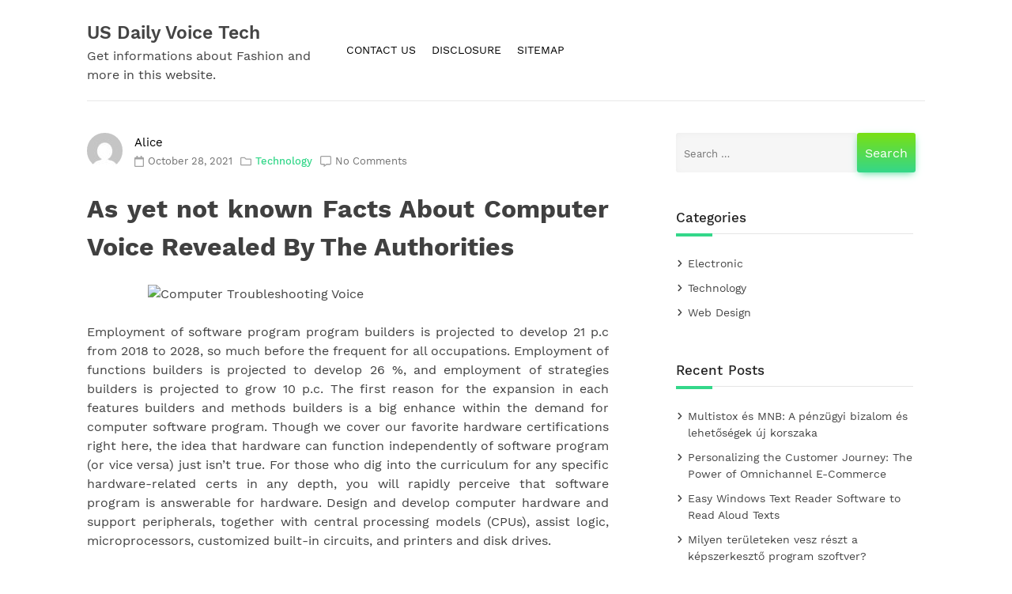

--- FILE ---
content_type: text/html; charset=UTF-8
request_url: https://usdailyvoice.com/as-yet-not-known-facts-about-computer-voice-revealed-by-the-authorities
body_size: 11645
content:
        <!doctype html>
        <html lang="en-US">
        <head>
            <meta charset="UTF-8">
            <meta name="viewport" content="width=device-width, initial-scale=1">
            <link rel="profile" href="https://gmpg.org/xfn/11">

            <title>As yet not known Facts About Computer Voice Revealed By The Authorities &#8211; US Daily Voice Tech</title>
<meta name='robots' content='max-image-preview:large' />
<link rel="alternate" type="application/rss+xml" title="US Daily Voice Tech &raquo; Feed" href="https://usdailyvoice.com/feed" />
<link rel="alternate" type="application/rss+xml" title="US Daily Voice Tech &raquo; Comments Feed" href="https://usdailyvoice.com/comments/feed" />
<link rel="alternate" type="application/rss+xml" title="US Daily Voice Tech &raquo; As yet not known Facts About Computer Voice Revealed By The Authorities Comments Feed" href="https://usdailyvoice.com/as-yet-not-known-facts-about-computer-voice-revealed-by-the-authorities/feed" />
<link rel="alternate" title="oEmbed (JSON)" type="application/json+oembed" href="https://usdailyvoice.com/wp-json/oembed/1.0/embed?url=https%3A%2F%2Fusdailyvoice.com%2Fas-yet-not-known-facts-about-computer-voice-revealed-by-the-authorities" />
<link rel="alternate" title="oEmbed (XML)" type="text/xml+oembed" href="https://usdailyvoice.com/wp-json/oembed/1.0/embed?url=https%3A%2F%2Fusdailyvoice.com%2Fas-yet-not-known-facts-about-computer-voice-revealed-by-the-authorities&#038;format=xml" />
<style id='wp-img-auto-sizes-contain-inline-css'>
img:is([sizes=auto i],[sizes^="auto," i]){contain-intrinsic-size:3000px 1500px}
/*# sourceURL=wp-img-auto-sizes-contain-inline-css */
</style>
<style id='wp-emoji-styles-inline-css'>

	img.wp-smiley, img.emoji {
		display: inline !important;
		border: none !important;
		box-shadow: none !important;
		height: 1em !important;
		width: 1em !important;
		margin: 0 0.07em !important;
		vertical-align: -0.1em !important;
		background: none !important;
		padding: 0 !important;
	}
/*# sourceURL=wp-emoji-styles-inline-css */
</style>
<style id='wp-block-library-inline-css'>
:root{--wp-block-synced-color:#7a00df;--wp-block-synced-color--rgb:122,0,223;--wp-bound-block-color:var(--wp-block-synced-color);--wp-editor-canvas-background:#ddd;--wp-admin-theme-color:#007cba;--wp-admin-theme-color--rgb:0,124,186;--wp-admin-theme-color-darker-10:#006ba1;--wp-admin-theme-color-darker-10--rgb:0,107,160.5;--wp-admin-theme-color-darker-20:#005a87;--wp-admin-theme-color-darker-20--rgb:0,90,135;--wp-admin-border-width-focus:2px}@media (min-resolution:192dpi){:root{--wp-admin-border-width-focus:1.5px}}.wp-element-button{cursor:pointer}:root .has-very-light-gray-background-color{background-color:#eee}:root .has-very-dark-gray-background-color{background-color:#313131}:root .has-very-light-gray-color{color:#eee}:root .has-very-dark-gray-color{color:#313131}:root .has-vivid-green-cyan-to-vivid-cyan-blue-gradient-background{background:linear-gradient(135deg,#00d084,#0693e3)}:root .has-purple-crush-gradient-background{background:linear-gradient(135deg,#34e2e4,#4721fb 50%,#ab1dfe)}:root .has-hazy-dawn-gradient-background{background:linear-gradient(135deg,#faaca8,#dad0ec)}:root .has-subdued-olive-gradient-background{background:linear-gradient(135deg,#fafae1,#67a671)}:root .has-atomic-cream-gradient-background{background:linear-gradient(135deg,#fdd79a,#004a59)}:root .has-nightshade-gradient-background{background:linear-gradient(135deg,#330968,#31cdcf)}:root .has-midnight-gradient-background{background:linear-gradient(135deg,#020381,#2874fc)}:root{--wp--preset--font-size--normal:16px;--wp--preset--font-size--huge:42px}.has-regular-font-size{font-size:1em}.has-larger-font-size{font-size:2.625em}.has-normal-font-size{font-size:var(--wp--preset--font-size--normal)}.has-huge-font-size{font-size:var(--wp--preset--font-size--huge)}.has-text-align-center{text-align:center}.has-text-align-left{text-align:left}.has-text-align-right{text-align:right}.has-fit-text{white-space:nowrap!important}#end-resizable-editor-section{display:none}.aligncenter{clear:both}.items-justified-left{justify-content:flex-start}.items-justified-center{justify-content:center}.items-justified-right{justify-content:flex-end}.items-justified-space-between{justify-content:space-between}.screen-reader-text{border:0;clip-path:inset(50%);height:1px;margin:-1px;overflow:hidden;padding:0;position:absolute;width:1px;word-wrap:normal!important}.screen-reader-text:focus{background-color:#ddd;clip-path:none;color:#444;display:block;font-size:1em;height:auto;left:5px;line-height:normal;padding:15px 23px 14px;text-decoration:none;top:5px;width:auto;z-index:100000}html :where(.has-border-color){border-style:solid}html :where([style*=border-top-color]){border-top-style:solid}html :where([style*=border-right-color]){border-right-style:solid}html :where([style*=border-bottom-color]){border-bottom-style:solid}html :where([style*=border-left-color]){border-left-style:solid}html :where([style*=border-width]){border-style:solid}html :where([style*=border-top-width]){border-top-style:solid}html :where([style*=border-right-width]){border-right-style:solid}html :where([style*=border-bottom-width]){border-bottom-style:solid}html :where([style*=border-left-width]){border-left-style:solid}html :where(img[class*=wp-image-]){height:auto;max-width:100%}:where(figure){margin:0 0 1em}html :where(.is-position-sticky){--wp-admin--admin-bar--position-offset:var(--wp-admin--admin-bar--height,0px)}@media screen and (max-width:600px){html :where(.is-position-sticky){--wp-admin--admin-bar--position-offset:0px}}

/*# sourceURL=wp-block-library-inline-css */
</style><style id='global-styles-inline-css'>
:root{--wp--preset--aspect-ratio--square: 1;--wp--preset--aspect-ratio--4-3: 4/3;--wp--preset--aspect-ratio--3-4: 3/4;--wp--preset--aspect-ratio--3-2: 3/2;--wp--preset--aspect-ratio--2-3: 2/3;--wp--preset--aspect-ratio--16-9: 16/9;--wp--preset--aspect-ratio--9-16: 9/16;--wp--preset--color--black: #000000;--wp--preset--color--cyan-bluish-gray: #abb8c3;--wp--preset--color--white: #ffffff;--wp--preset--color--pale-pink: #f78da7;--wp--preset--color--vivid-red: #cf2e2e;--wp--preset--color--luminous-vivid-orange: #ff6900;--wp--preset--color--luminous-vivid-amber: #fcb900;--wp--preset--color--light-green-cyan: #7bdcb5;--wp--preset--color--vivid-green-cyan: #00d084;--wp--preset--color--pale-cyan-blue: #8ed1fc;--wp--preset--color--vivid-cyan-blue: #0693e3;--wp--preset--color--vivid-purple: #9b51e0;--wp--preset--gradient--vivid-cyan-blue-to-vivid-purple: linear-gradient(135deg,rgb(6,147,227) 0%,rgb(155,81,224) 100%);--wp--preset--gradient--light-green-cyan-to-vivid-green-cyan: linear-gradient(135deg,rgb(122,220,180) 0%,rgb(0,208,130) 100%);--wp--preset--gradient--luminous-vivid-amber-to-luminous-vivid-orange: linear-gradient(135deg,rgb(252,185,0) 0%,rgb(255,105,0) 100%);--wp--preset--gradient--luminous-vivid-orange-to-vivid-red: linear-gradient(135deg,rgb(255,105,0) 0%,rgb(207,46,46) 100%);--wp--preset--gradient--very-light-gray-to-cyan-bluish-gray: linear-gradient(135deg,rgb(238,238,238) 0%,rgb(169,184,195) 100%);--wp--preset--gradient--cool-to-warm-spectrum: linear-gradient(135deg,rgb(74,234,220) 0%,rgb(151,120,209) 20%,rgb(207,42,186) 40%,rgb(238,44,130) 60%,rgb(251,105,98) 80%,rgb(254,248,76) 100%);--wp--preset--gradient--blush-light-purple: linear-gradient(135deg,rgb(255,206,236) 0%,rgb(152,150,240) 100%);--wp--preset--gradient--blush-bordeaux: linear-gradient(135deg,rgb(254,205,165) 0%,rgb(254,45,45) 50%,rgb(107,0,62) 100%);--wp--preset--gradient--luminous-dusk: linear-gradient(135deg,rgb(255,203,112) 0%,rgb(199,81,192) 50%,rgb(65,88,208) 100%);--wp--preset--gradient--pale-ocean: linear-gradient(135deg,rgb(255,245,203) 0%,rgb(182,227,212) 50%,rgb(51,167,181) 100%);--wp--preset--gradient--electric-grass: linear-gradient(135deg,rgb(202,248,128) 0%,rgb(113,206,126) 100%);--wp--preset--gradient--midnight: linear-gradient(135deg,rgb(2,3,129) 0%,rgb(40,116,252) 100%);--wp--preset--font-size--small: 13px;--wp--preset--font-size--medium: 20px;--wp--preset--font-size--large: 36px;--wp--preset--font-size--x-large: 42px;--wp--preset--spacing--20: 0.44rem;--wp--preset--spacing--30: 0.67rem;--wp--preset--spacing--40: 1rem;--wp--preset--spacing--50: 1.5rem;--wp--preset--spacing--60: 2.25rem;--wp--preset--spacing--70: 3.38rem;--wp--preset--spacing--80: 5.06rem;--wp--preset--shadow--natural: 6px 6px 9px rgba(0, 0, 0, 0.2);--wp--preset--shadow--deep: 12px 12px 50px rgba(0, 0, 0, 0.4);--wp--preset--shadow--sharp: 6px 6px 0px rgba(0, 0, 0, 0.2);--wp--preset--shadow--outlined: 6px 6px 0px -3px rgb(255, 255, 255), 6px 6px rgb(0, 0, 0);--wp--preset--shadow--crisp: 6px 6px 0px rgb(0, 0, 0);}:where(.is-layout-flex){gap: 0.5em;}:where(.is-layout-grid){gap: 0.5em;}body .is-layout-flex{display: flex;}.is-layout-flex{flex-wrap: wrap;align-items: center;}.is-layout-flex > :is(*, div){margin: 0;}body .is-layout-grid{display: grid;}.is-layout-grid > :is(*, div){margin: 0;}:where(.wp-block-columns.is-layout-flex){gap: 2em;}:where(.wp-block-columns.is-layout-grid){gap: 2em;}:where(.wp-block-post-template.is-layout-flex){gap: 1.25em;}:where(.wp-block-post-template.is-layout-grid){gap: 1.25em;}.has-black-color{color: var(--wp--preset--color--black) !important;}.has-cyan-bluish-gray-color{color: var(--wp--preset--color--cyan-bluish-gray) !important;}.has-white-color{color: var(--wp--preset--color--white) !important;}.has-pale-pink-color{color: var(--wp--preset--color--pale-pink) !important;}.has-vivid-red-color{color: var(--wp--preset--color--vivid-red) !important;}.has-luminous-vivid-orange-color{color: var(--wp--preset--color--luminous-vivid-orange) !important;}.has-luminous-vivid-amber-color{color: var(--wp--preset--color--luminous-vivid-amber) !important;}.has-light-green-cyan-color{color: var(--wp--preset--color--light-green-cyan) !important;}.has-vivid-green-cyan-color{color: var(--wp--preset--color--vivid-green-cyan) !important;}.has-pale-cyan-blue-color{color: var(--wp--preset--color--pale-cyan-blue) !important;}.has-vivid-cyan-blue-color{color: var(--wp--preset--color--vivid-cyan-blue) !important;}.has-vivid-purple-color{color: var(--wp--preset--color--vivid-purple) !important;}.has-black-background-color{background-color: var(--wp--preset--color--black) !important;}.has-cyan-bluish-gray-background-color{background-color: var(--wp--preset--color--cyan-bluish-gray) !important;}.has-white-background-color{background-color: var(--wp--preset--color--white) !important;}.has-pale-pink-background-color{background-color: var(--wp--preset--color--pale-pink) !important;}.has-vivid-red-background-color{background-color: var(--wp--preset--color--vivid-red) !important;}.has-luminous-vivid-orange-background-color{background-color: var(--wp--preset--color--luminous-vivid-orange) !important;}.has-luminous-vivid-amber-background-color{background-color: var(--wp--preset--color--luminous-vivid-amber) !important;}.has-light-green-cyan-background-color{background-color: var(--wp--preset--color--light-green-cyan) !important;}.has-vivid-green-cyan-background-color{background-color: var(--wp--preset--color--vivid-green-cyan) !important;}.has-pale-cyan-blue-background-color{background-color: var(--wp--preset--color--pale-cyan-blue) !important;}.has-vivid-cyan-blue-background-color{background-color: var(--wp--preset--color--vivid-cyan-blue) !important;}.has-vivid-purple-background-color{background-color: var(--wp--preset--color--vivid-purple) !important;}.has-black-border-color{border-color: var(--wp--preset--color--black) !important;}.has-cyan-bluish-gray-border-color{border-color: var(--wp--preset--color--cyan-bluish-gray) !important;}.has-white-border-color{border-color: var(--wp--preset--color--white) !important;}.has-pale-pink-border-color{border-color: var(--wp--preset--color--pale-pink) !important;}.has-vivid-red-border-color{border-color: var(--wp--preset--color--vivid-red) !important;}.has-luminous-vivid-orange-border-color{border-color: var(--wp--preset--color--luminous-vivid-orange) !important;}.has-luminous-vivid-amber-border-color{border-color: var(--wp--preset--color--luminous-vivid-amber) !important;}.has-light-green-cyan-border-color{border-color: var(--wp--preset--color--light-green-cyan) !important;}.has-vivid-green-cyan-border-color{border-color: var(--wp--preset--color--vivid-green-cyan) !important;}.has-pale-cyan-blue-border-color{border-color: var(--wp--preset--color--pale-cyan-blue) !important;}.has-vivid-cyan-blue-border-color{border-color: var(--wp--preset--color--vivid-cyan-blue) !important;}.has-vivid-purple-border-color{border-color: var(--wp--preset--color--vivid-purple) !important;}.has-vivid-cyan-blue-to-vivid-purple-gradient-background{background: var(--wp--preset--gradient--vivid-cyan-blue-to-vivid-purple) !important;}.has-light-green-cyan-to-vivid-green-cyan-gradient-background{background: var(--wp--preset--gradient--light-green-cyan-to-vivid-green-cyan) !important;}.has-luminous-vivid-amber-to-luminous-vivid-orange-gradient-background{background: var(--wp--preset--gradient--luminous-vivid-amber-to-luminous-vivid-orange) !important;}.has-luminous-vivid-orange-to-vivid-red-gradient-background{background: var(--wp--preset--gradient--luminous-vivid-orange-to-vivid-red) !important;}.has-very-light-gray-to-cyan-bluish-gray-gradient-background{background: var(--wp--preset--gradient--very-light-gray-to-cyan-bluish-gray) !important;}.has-cool-to-warm-spectrum-gradient-background{background: var(--wp--preset--gradient--cool-to-warm-spectrum) !important;}.has-blush-light-purple-gradient-background{background: var(--wp--preset--gradient--blush-light-purple) !important;}.has-blush-bordeaux-gradient-background{background: var(--wp--preset--gradient--blush-bordeaux) !important;}.has-luminous-dusk-gradient-background{background: var(--wp--preset--gradient--luminous-dusk) !important;}.has-pale-ocean-gradient-background{background: var(--wp--preset--gradient--pale-ocean) !important;}.has-electric-grass-gradient-background{background: var(--wp--preset--gradient--electric-grass) !important;}.has-midnight-gradient-background{background: var(--wp--preset--gradient--midnight) !important;}.has-small-font-size{font-size: var(--wp--preset--font-size--small) !important;}.has-medium-font-size{font-size: var(--wp--preset--font-size--medium) !important;}.has-large-font-size{font-size: var(--wp--preset--font-size--large) !important;}.has-x-large-font-size{font-size: var(--wp--preset--font-size--x-large) !important;}
/*# sourceURL=global-styles-inline-css */
</style>

<style id='classic-theme-styles-inline-css'>
/*! This file is auto-generated */
.wp-block-button__link{color:#fff;background-color:#32373c;border-radius:9999px;box-shadow:none;text-decoration:none;padding:calc(.667em + 2px) calc(1.333em + 2px);font-size:1.125em}.wp-block-file__button{background:#32373c;color:#fff;text-decoration:none}
/*# sourceURL=/wp-includes/css/classic-themes.min.css */
</style>
<link rel='stylesheet' id='deep-light-style-css' href='https://usdailyvoice.com/wp-content/themes/deep-light/style.css?ver=1.0.0' media='all' />
<link rel='stylesheet' id='deep-light-work-sans-font-css' href='https://usdailyvoice.com/wp-content/themes/deep-light/css/work-sans-font.css?ver=1.0.0' media='all' />
<script src="https://usdailyvoice.com/wp-includes/js/jquery/jquery.min.js?ver=3.7.1" id="jquery-core-js"></script>
<script src="https://usdailyvoice.com/wp-includes/js/jquery/jquery-migrate.min.js?ver=3.4.1" id="jquery-migrate-js"></script>
<link rel="https://api.w.org/" href="https://usdailyvoice.com/wp-json/" /><link rel="alternate" title="JSON" type="application/json" href="https://usdailyvoice.com/wp-json/wp/v2/posts/12085" /><link rel="EditURI" type="application/rsd+xml" title="RSD" href="https://usdailyvoice.com/xmlrpc.php?rsd" />
<meta name="generator" content="WordPress 6.9" />
<link rel="canonical" href="https://usdailyvoice.com/as-yet-not-known-facts-about-computer-voice-revealed-by-the-authorities" />
<link rel='shortlink' href='https://usdailyvoice.com/?p=12085' />
		<style id="wp-custom-css">
			 .post{ text-align: justify; 
}		</style>
		        </head>

        <body class="wp-singular post-template-default single single-post postid-12085 single-format-standard wp-theme-deep-light">
               
        <div id="page" class="site">
            <a class="skip-link screen-reader-text" href="#primary">Skip to content</a>

            <header id="masthead" class="site-header">
                <div class="header-display">
                    <div class="header-left-col">
                        <div class="site-branding">
                                                            <div class="site-title"><a href="https://usdailyvoice.com/" rel="home">US Daily Voice Tech</a></div>
                                                                <div class="site-description">Get informations about Fashion and more in this website.</div>
                                                    </div><!-- .site-branding -->
                    </div>

                    <div class="header-right-col">
                        <nav id="site-navigation" class="main-navigation">
                            <button class="menu-toggle" aria-controls="primary-menu" aria-expanded="false"><svg xmlns="http://www.w3.org/2000/svg" viewBox="0 0 448 512" width="15"><path d="M16 132h416c8.837 0 16-7.163 16-16V76c0-8.837-7.163-16-16-16H16C7.163 60 0 67.163 0 76v40c0 8.837 7.163 16 16 16zm0 160h416c8.837 0 16-7.163 16-16v-40c0-8.837-7.163-16-16-16H16c-8.837 0-16 7.163-16 16v40c0 8.837 7.163 16 16 16zm0 160h416c8.837 0 16-7.163 16-16v-40c0-8.837-7.163-16-16-16H16c-8.837 0-16 7.163-16 16v40c0 8.837 7.163 16 16 16z"/></svg></button>
                            <div id="primary-menu" class="menu"><ul>
<li class="page_item page-item-10"><a href="https://usdailyvoice.com/contact-us">CONTACT US</a></li>
<li class="page_item page-item-8"><a href="https://usdailyvoice.com/disclosure">DISCLOSURE</a></li>
<li class="page_item page-item-12"><a href="https://usdailyvoice.com/sitemap">SITEMAP</a></li>
</ul></div>
                        </nav><!-- #site-navigation -->
                    </div>
                </div>
            </header><!-- #masthead -->
                
            <main id="primary" class="site-main">
        
                <div class="deep-light-blog">
                    
<article id="post-12085" class="post-12085 post type-post status-publish format-standard hentry category-technology tag-about tag-authorities tag-computer tag-facts tag-revealed tag-voice">
		
		<div class="entry-meta deep-light-blog-meta">
						
			<div class="deep-light-avatar">
				<img alt='' src='https://secure.gravatar.com/avatar/ba5c06dd92def901ac90695539cf565705002470d3640ce74357ab24919a9550?s=45&#038;d=mm&#038;r=g' srcset='https://secure.gravatar.com/avatar/ba5c06dd92def901ac90695539cf565705002470d3640ce74357ab24919a9550?s=90&#038;d=mm&#038;r=g 2x' class='avatar avatar-45 photo' height='45' width='45' decoding='async'/>				<span class="avatar-link"><a href="http://usdailyvoice.com" title="Posts by Alice" rel="author">Alice</a></span>
				
			</div>

			<div class="deep-light-post-meta">
				
				<div class="deep-light-post-meta-date">
					<svg xmlns="http://www.w3.org/2000/svg" viewBox="0 0 448 512" width="10"><path d="M400 64h-48V12c0-6.6-5.4-12-12-12h-40c-6.6 0-12 5.4-12 12v52H160V12c0-6.6-5.4-12-12-12h-40c-6.6 0-12 5.4-12 12v52H48C21.5 64 0 85.5 0 112v352c0 26.5 21.5 48 48 48h352c26.5 0 48-21.5 48-48V112c0-26.5-21.5-48-48-48zm-6 400H54c-3.3 0-6-2.7-6-6V160h352v298c0 3.3-2.7 6-6 6z"/></svg>
					<span class="post-date">October 28, 2021</span>
				</div>
				
				<div class="deep-light-post-meta-category">
					<svg xmlns="http://www.w3.org/2000/svg" viewBox="0 0 512 512" width="12"><path d="M464 128H272l-54.63-54.63c-6-6-14.14-9.37-22.63-9.37H48C21.49 64 0 85.49 0 112v288c0 26.51 21.49 48 48 48h416c26.51 0 48-21.49 48-48V176c0-26.51-21.49-48-48-48zm0 272H48V112h140.12l54.63 54.63c6 6 14.14 9.37 22.63 9.37H464v224z"/></svg>
					<span class="post-category"><a href="https://usdailyvoice.com/category/technology" rel="category tag">Technology</a></span>
				</div>

				<div class="deep-light-post-meta-comments">
					<svg xmlns="http://www.w3.org/2000/svg" viewBox="0 0 512 512" width="11"><path d="M448 0H64C28.7 0 0 28.7 0 64v288c0 35.3 28.7 64 64 64h96v84c0 7.1 5.8 12 12 12 2.4 0 4.9-.7 7.1-2.4L304 416h144c35.3 0 64-28.7 64-64V64c0-35.3-28.7-64-64-64zm16 352c0 8.8-7.2 16-16 16H288l-12.8 9.6L208 428v-60H64c-8.8 0-16-7.2-16-16V64c0-8.8 7.2-16 16-16h384c8.8 0 16 7.2 16 16v288z"/></svg>
					<span class="blog-comments"><a href="https://usdailyvoice.com/as-yet-not-known-facts-about-computer-voice-revealed-by-the-authorities#respond">No Comments</a></span>
				</div>

			</div>
								
		</div><!-- .entry-meta -->			

	
	<header class="entry-header">
		<h1 class="entry-title">As yet not known Facts About Computer Voice Revealed By The Authorities</h1>
		
	</header><!-- .entry-header -->	

	<div class="entry-content">
		<p><img decoding="async" class="wp-post-image aligncenter" src="https://i.ibb.co/F47WFM7/Computer-32.jpg" width="507px" alt="Computer Troubleshooting Voice">Employment of software program program builders is projected to develop 21 p.c from 2018 to 2028, so much before the frequent for all occupations.  Employment of functions builders is projected to develop 26 %, and employment of strategies builders is projected to grow 10 p.c. The first reason for the expansion in each features builders and methods builders is a big enhance within the demand for computer software program. Though we cover our favorite hardware certifications right here, the idea that hardware can function independently of software program (or vice versa) just isn&#8217;t true.  For those who dig into the curriculum for any specific hardware-related certs in any depth, you will rapidly perceive that software program is answerable for hardware.  Design and develop computer hardware and support peripherals, together with central processing models (CPUs), assist logic, microprocessors, customized built-in circuits, and printers and disk drives.</p>
<p>This certificates prepares the scholar to sit for 2 commerce standard, vender independent certifications, the A+ certification and the Network+ certification.  School college students receiving their certificates possess the knowledge, abilities, and purchaser relations expertise wanted to enter the computer or network technician space, as PC help technicians, help desk technicians, and COMPUTER installer.  College students who complete this program may be prepared to sit down down for trade certification exams, corresponding to those supplied by Microsoft, Cisco, and CompTIA.  Chances are high that your computer already had an working system (OS) put in should you purchased it, however that doesn&#8217;t imply you&#8217;re caught with it ceaselessly.  Do you have to decide to improve to an OS that has more options you want or feel snug utilizing, take a look at the various working techniques software program obtainable.  You might order these on a CD format or purchase a digital download to load the software program on the computer.</p>
<h2>It&#8217;s a 512MB DIMM built with 4 chips.</h2>
<p>Hulu recorder allows you are feeling no worries as to the way in which to document Hulu video clips.  A step-by-step information helps you report the film of 1&#8217;s selection as and when you prefer to file, even if you are you watch it. Run the Hulu recorder, the streaming video recorder.  Merely earlier than recording, it&#8217;s essential to make a selection in regards to the output file format you wish to have and as well as the vacation spot to your output file is to be copied at the similar time.  Application software program or Purposes are what most individuals think about once they consider software program. Typical examples embrace office suites and video games. Utility software program is often purchased individually from computer hardware.  Typically functions are bundled with the computer, nevertheless that doesn&#8217;t change the fact that they run as impartial applications. Functions are usually unbiased functions from the working system, although they&#8217;re normally tailored for specific platforms.</p>
<h2>One of the frequently evolving points is know-how.</h2>
<p>Info know-how is among the quickest-growing career fields for the time being. Computer hardware is the gathering of physical components of a computer system.  This comprises the computer case, monitor, keyboard, and mouse.  It additionally incorporates all the components contained in the computer case, such because the onerous disk drive, motherboard, video card, and plenty of others.  Computer hardware is what you presumably can physically contact.  Though writing code isn&#8217;t their first precedence, developers might want to have a robust background in computer programming.  They typically obtain this experience at school. All by their profession, builders should preserve updated on new devices and computer languages.  High Schools providing Computer Know-how Ranges inside the U.S. C#: Initially developed for Microsoft, this extremely expressive program language stays additional simple in comparison with different languages but accommodates parts of C++ and Java.</p>
<h2>Conclusion</h2>
<p>The computer commerce is made up of the whole businesses involved in rising computer software program , designing computer hardware and computer networking infrastructures, the manufacture of computer parts and the supply of knowledge technology firms including system administration and maintenance. Diachin: To realize exascale computing requires solving hardware challenges at many alternative levels. First, contemplate the computer processor.</p>
<div class="deep-light-tags">Tags: <a href="https://usdailyvoice.com/tag/about" rel="tag">about</a>, <a href="https://usdailyvoice.com/tag/authorities" rel="tag">authorities</a>, <a href="https://usdailyvoice.com/tag/computer" rel="tag">computer</a>, <a href="https://usdailyvoice.com/tag/facts" rel="tag">facts</a>, <a href="https://usdailyvoice.com/tag/revealed" rel="tag">revealed</a>, <a href="https://usdailyvoice.com/tag/voice" rel="tag">voice</a></div>	</div><!-- .entry-content -->

</article><!-- #post-12085 -->

	<nav class="navigation post-navigation" aria-label="Posts">
		<h2 class="screen-reader-text">Post navigation</h2>
		<div class="nav-links"><div class="nav-previous"><a href="https://usdailyvoice.com/the-do-this-get-that-information-on-website-template-birsa" rel="prev"><span class="nav-subtitle">Previous:</span> <span class="nav-title">The Do This, Get That Information On Website Template Birsa</span></a></div><div class="nav-next"><a href="https://usdailyvoice.com/the-fantasy-about-electronic-devices-voice-exposed" rel="next"><span class="nav-subtitle">Next:</span> <span class="nav-title">The Fantasy About electronic devices Voice Exposed</span></a></div></div>
	</nav>
<div id="comments" class="comments-area">

		<div id="respond" class="comment-respond">
		<h3 id="reply-title" class="comment-reply-title">Leave a Reply <small><a rel="nofollow" id="cancel-comment-reply-link" href="/as-yet-not-known-facts-about-computer-voice-revealed-by-the-authorities#respond" style="display:none;">Cancel reply</a></small></h3><p class="must-log-in">You must be <a href="https://usdailyvoice.com/wp-login.php?redirect_to=https%3A%2F%2Fusdailyvoice.com%2Fas-yet-not-known-facts-about-computer-voice-revealed-by-the-authorities">logged in</a> to post a comment.</p>	</div><!-- #respond -->
	
</div><!-- #comments -->
                </div>
        
            </main><!-- #main -->
      
    
        
            <aside id="secondary" class="widget-area">
                <section id="search-2" class="title-wrap widget widget_search"><form role="search" method="get" class="search-form" action="https://usdailyvoice.com/">
				<label>
					<span class="screen-reader-text">Search for:</span>
					<input type="search" class="search-field" placeholder="Search &hellip;" value="" name="s" />
				</label>
				<input type="submit" class="search-submit" value="Search" />
			</form></section><section id="magenet_widget-2" class="title-wrap widget widget_magenet_widget"><aside class="widget magenet_widget_box"><div class="mads-block"></div></aside></section><section id="categories-2" class="title-wrap widget widget_categories"><h4 class="widget-title">Categories</h4>
			<ul>
					<li class="cat-item cat-item-3"><a href="https://usdailyvoice.com/category/electronic">Electronic</a>
</li>
	<li class="cat-item cat-item-2"><a href="https://usdailyvoice.com/category/technology">Technology</a>
</li>
	<li class="cat-item cat-item-4"><a href="https://usdailyvoice.com/category/web-design">Web Design</a>
</li>
			</ul>

			</section>
		<section id="recent-posts-2" class="title-wrap widget widget_recent_entries">
		<h4 class="widget-title">Recent Posts</h4>
		<ul>
											<li>
					<a href="https://usdailyvoice.com/multistox-es-mnb-a-penzugyi-bizalom-es-lehetosegek-uj-korszaka">Multistox és MNB: A pénzügyi bizalom és lehetőségek új korszaka</a>
									</li>
											<li>
					<a href="https://usdailyvoice.com/personalizing-the-customer-journey-the-power-of-omnichannel-e-commerce">Personalizing the Customer Journey: The Power of Omnichannel E-Commerce</a>
									</li>
											<li>
					<a href="https://usdailyvoice.com/easy-windows-text-reader-software-to-read-aloud-texts">Easy Windows Text Reader Software to Read Aloud Texts</a>
									</li>
											<li>
					<a href="https://usdailyvoice.com/milyen-teruleteken-vesz-reszt-a-kepszerkeszto-program-szoftver">Milyen területeken vesz részt a képszerkesztő program szoftver?</a>
									</li>
											<li>
					<a href="https://usdailyvoice.com/if-you-read-nothing-else-today-examine-this-report-on-cellphones-voice">If You Read Nothing Else Today, Examine This Report on cellphones Voice</a>
									</li>
											<li>
					<a href="https://usdailyvoice.com/what-the-authorities-arent-saying-about-computer-voice-and-how-it-affects-you">What The Authorities Aren&#8217;t Saying About Computer Voice And How It Affects You</a>
									</li>
											<li>
					<a href="https://usdailyvoice.com/used-to-do-not-know-that-top-ten-electronic-devices-voice-of-the-decade">Used To Do not know that!: Top Ten electronic devices Voice of the decade</a>
									</li>
											<li>
					<a href="https://usdailyvoice.com/7-cut-throat-electronic-voice-strategies-that-never-fails">7 Cut-Throat electronic Voice Strategies That Never Fails</a>
									</li>
											<li>
					<a href="https://usdailyvoice.com/the-benefits-of-electronic-devices-voice">The Benefits Of electronic devices Voice</a>
									</li>
											<li>
					<a href="https://usdailyvoice.com/how-to-find-out-everything-there-is-to-know-about-computer-software-voice-in-5-simple-measures">How To Find Out Everything There Is To Know About Computer Software Voice In 5 Simple Measures</a>
									</li>
					</ul>

		</section><section id="tag_cloud-2" class="title-wrap widget widget_tag_cloud"><h4 class="widget-title">Tags</h4><div class="tagcloud"><a href="https://usdailyvoice.com/tag/about" class="tag-cloud-link tag-link-6 tag-link-position-1" style="font-size: 18.5875pt;" aria-label="about (163 items)">about</a>
<a href="https://usdailyvoice.com/tag/article" class="tag-cloud-link tag-link-19 tag-link-position-2" style="font-size: 8.9625pt;" aria-label="article (12 items)">article</a>
<a href="https://usdailyvoice.com/tag/birsa" class="tag-cloud-link tag-link-27 tag-link-position-3" style="font-size: 18.325pt;" aria-label="birsa (149 items)">birsa</a>
<a href="https://usdailyvoice.com/tag/cellphones" class="tag-cloud-link tag-link-30 tag-link-position-4" style="font-size: 15.0875pt;" aria-label="cellphones (63 items)">cellphones</a>
<a href="https://usdailyvoice.com/tag/computer" class="tag-cloud-link tag-link-37 tag-link-position-5" style="font-size: 16.75pt;" aria-label="computer (100 items)">computer</a>
<a href="https://usdailyvoice.com/tag/design" class="tag-cloud-link tag-link-46 tag-link-position-6" style="font-size: 12.2875pt;" aria-label="design (30 items)">design</a>
<a href="https://usdailyvoice.com/tag/devices" class="tag-cloud-link tag-link-50 tag-link-position-7" style="font-size: 14.7375pt;" aria-label="devices (58 items)">devices</a>
<a href="https://usdailyvoice.com/tag/discovered" class="tag-cloud-link tag-link-55 tag-link-position-8" style="font-size: 8.35pt;" aria-label="discovered (10 items)">discovered</a>
<a href="https://usdailyvoice.com/tag/electronic" class="tag-cloud-link tag-link-58 tag-link-position-9" style="font-size: 17.3625pt;" aria-label="electronic (116 items)">electronic</a>
<a href="https://usdailyvoice.com/tag/everyone" class="tag-cloud-link tag-link-63 tag-link-position-10" style="font-size: 9.3125pt;" aria-label="everyone (13 items)">everyone</a>
<a href="https://usdailyvoice.com/tag/experts" class="tag-cloud-link tag-link-69 tag-link-position-11" style="font-size: 8.7pt;" aria-label="experts (11 items)">experts</a>
<a href="https://usdailyvoice.com/tag/explained" class="tag-cloud-link tag-link-70 tag-link-position-12" style="font-size: 8pt;" aria-label="explained (9 items)">explained</a>
<a href="https://usdailyvoice.com/tag/exposed" class="tag-cloud-link tag-link-71 tag-link-position-13" style="font-size: 10.625pt;" aria-label="exposed (19 items)">exposed</a>
<a href="https://usdailyvoice.com/tag/facts" class="tag-cloud-link tag-link-73 tag-link-position-14" style="font-size: 10.8pt;" aria-label="facts (20 items)">facts</a>
<a href="https://usdailyvoice.com/tag/finder" class="tag-cloud-link tag-link-77 tag-link-position-15" style="font-size: 14.475pt;" aria-label="finder (54 items)">finder</a>
<a href="https://usdailyvoice.com/tag/guide" class="tag-cloud-link tag-link-91 tag-link-position-16" style="font-size: 9.575pt;" aria-label="guide (14 items)">guide</a>
<a href="https://usdailyvoice.com/tag/hardware" class="tag-cloud-link tag-link-92 tag-link-position-17" style="font-size: 8.7pt;" aria-label="hardware (11 items)">hardware</a>
<a href="https://usdailyvoice.com/tag/information" class="tag-cloud-link tag-link-103 tag-link-position-18" style="font-size: 8.35pt;" aria-label="information (10 items)">information</a>
<a href="https://usdailyvoice.com/tag/learn" class="tag-cloud-link tag-link-109 tag-link-position-19" style="font-size: 9.75pt;" aria-label="learn (15 items)">learn</a>
<a href="https://usdailyvoice.com/tag/methods" class="tag-cloud-link tag-link-112 tag-link-position-20" style="font-size: 8pt;" aria-label="methods (9 items)">methods</a>
<a href="https://usdailyvoice.com/tag/networking" class="tag-cloud-link tag-link-115 tag-link-position-21" style="font-size: 10.275pt;" aria-label="networking (17 items)">networking</a>
<a href="https://usdailyvoice.com/tag/people" class="tag-cloud-link tag-link-124 tag-link-position-22" style="font-size: 10.275pt;" aria-label="people (17 items)">people</a>
<a href="https://usdailyvoice.com/tag/questions" class="tag-cloud-link tag-link-135 tag-link-position-23" style="font-size: 9.3125pt;" aria-label="questions (13 items)">questions</a>
<a href="https://usdailyvoice.com/tag/report" class="tag-cloud-link tag-link-140 tag-link-position-24" style="font-size: 10.275pt;" aria-label="report (17 items)">report</a>
<a href="https://usdailyvoice.com/tag/revealed" class="tag-cloud-link tag-link-141 tag-link-position-25" style="font-size: 13.075pt;" aria-label="revealed (37 items)">revealed</a>
<a href="https://usdailyvoice.com/tag/saying" class="tag-cloud-link tag-link-147 tag-link-position-26" style="font-size: 8.35pt;" aria-label="saying (10 items)">saying</a>
<a href="https://usdailyvoice.com/tag/secret" class="tag-cloud-link tag-link-149 tag-link-position-27" style="font-size: 11.325pt;" aria-label="secret (23 items)">secret</a>
<a href="https://usdailyvoice.com/tag/secrets" class="tag-cloud-link tag-link-150 tag-link-position-28" style="font-size: 8.35pt;" aria-label="secrets (10 items)">secrets</a>
<a href="https://usdailyvoice.com/tag/should" class="tag-cloud-link tag-link-153 tag-link-position-29" style="font-size: 9.75pt;" aria-label="should (15 items)">should</a>
<a href="https://usdailyvoice.com/tag/simple" class="tag-cloud-link tag-link-156 tag-link-position-30" style="font-size: 11.15pt;" aria-label="simple (22 items)">simple</a>
<a href="https://usdailyvoice.com/tag/software" class="tag-cloud-link tag-link-159 tag-link-position-31" style="font-size: 11.325pt;" aria-label="software (23 items)">software</a>
<a href="https://usdailyvoice.com/tag/stereo" class="tag-cloud-link tag-link-165 tag-link-position-32" style="font-size: 15.2625pt;" aria-label="stereo (67 items)">stereo</a>
<a href="https://usdailyvoice.com/tag/strategies" class="tag-cloud-link tag-link-167 tag-link-position-33" style="font-size: 9.575pt;" aria-label="strategies (14 items)">strategies</a>
<a href="https://usdailyvoice.com/tag/technology" class="tag-cloud-link tag-link-176 tag-link-position-34" style="font-size: 10.0125pt;" aria-label="technology (16 items)">technology</a>
<a href="https://usdailyvoice.com/tag/template" class="tag-cloud-link tag-link-178 tag-link-position-35" style="font-size: 16.4pt;" aria-label="template (91 items)">template</a>
<a href="https://usdailyvoice.com/tag/theme" class="tag-cloud-link tag-link-180 tag-link-position-36" style="font-size: 12.2pt;" aria-label="theme (29 items)">theme</a>
<a href="https://usdailyvoice.com/tag/today" class="tag-cloud-link tag-link-184 tag-link-position-37" style="font-size: 11.5875pt;" aria-label="today (25 items)">today</a>
<a href="https://usdailyvoice.com/tag/troubleshooting" class="tag-cloud-link tag-link-187 tag-link-position-38" style="font-size: 9.75pt;" aria-label="troubleshooting (15 items)">troubleshooting</a>
<a href="https://usdailyvoice.com/tag/truth" class="tag-cloud-link tag-link-188 tag-link-position-39" style="font-size: 10.625pt;" aria-label="truth (19 items)">truth</a>
<a href="https://usdailyvoice.com/tag/unanswered" class="tag-cloud-link tag-link-190 tag-link-position-40" style="font-size: 8pt;" aria-label="unanswered (9 items)">unanswered</a>
<a href="https://usdailyvoice.com/tag/unmasked" class="tag-cloud-link tag-link-196 tag-link-position-41" style="font-size: 8.9625pt;" aria-label="unmasked (12 items)">unmasked</a>
<a href="https://usdailyvoice.com/tag/unveiled" class="tag-cloud-link tag-link-198 tag-link-position-42" style="font-size: 8.9625pt;" aria-label="unveiled (12 items)">unveiled</a>
<a href="https://usdailyvoice.com/tag/voice" class="tag-cloud-link tag-link-203 tag-link-position-43" style="font-size: 22pt;" aria-label="voice (398 items)">voice</a>
<a href="https://usdailyvoice.com/tag/website" class="tag-cloud-link tag-link-206 tag-link-position-44" style="font-size: 12.725pt;" aria-label="website (34 items)">website</a>
<a href="https://usdailyvoice.com/tag/wordpress" class="tag-cloud-link tag-link-210 tag-link-position-45" style="font-size: 12.2pt;" aria-label="wordpress (29 items)">wordpress</a></div>
</section>            </aside><!-- #secondary -->
      

        <!-- wmm w -->        </div><!-- #page -->
        <footer id="colophon" class="site-footer">
            <div class="site-info">
                Deep Light Powered by WordPress             </div><!-- .site-info -->
        </footer><!-- #colophon -->
        <script type="speculationrules">
{"prefetch":[{"source":"document","where":{"and":[{"href_matches":"/*"},{"not":{"href_matches":["/wp-*.php","/wp-admin/*","/wp-content/uploads/*","/wp-content/*","/wp-content/plugins/*","/wp-content/themes/deep-light/*","/*\\?(.+)"]}},{"not":{"selector_matches":"a[rel~=\"nofollow\"]"}},{"not":{"selector_matches":".no-prefetch, .no-prefetch a"}}]},"eagerness":"conservative"}]}
</script>
<script src="https://usdailyvoice.com/wp-content/themes/deep-light/js/navigation.js?ver=1.0.0" id="deep-light-navigation-js"></script>
<script src="https://usdailyvoice.com/wp-includes/js/comment-reply.min.js?ver=6.9" id="comment-reply-js" async data-wp-strategy="async" fetchpriority="low"></script>
<script src="https://usdailyvoice.com/wp-content/themes/deep-light/js/mobile-menu.js?ver=1.0.0" id="deep-light-mobile-menu-js"></script>
<script id="wp-emoji-settings" type="application/json">
{"baseUrl":"https://s.w.org/images/core/emoji/17.0.2/72x72/","ext":".png","svgUrl":"https://s.w.org/images/core/emoji/17.0.2/svg/","svgExt":".svg","source":{"concatemoji":"https://usdailyvoice.com/wp-includes/js/wp-emoji-release.min.js?ver=6.9"}}
</script>
<script type="module">
/*! This file is auto-generated */
const a=JSON.parse(document.getElementById("wp-emoji-settings").textContent),o=(window._wpemojiSettings=a,"wpEmojiSettingsSupports"),s=["flag","emoji"];function i(e){try{var t={supportTests:e,timestamp:(new Date).valueOf()};sessionStorage.setItem(o,JSON.stringify(t))}catch(e){}}function c(e,t,n){e.clearRect(0,0,e.canvas.width,e.canvas.height),e.fillText(t,0,0);t=new Uint32Array(e.getImageData(0,0,e.canvas.width,e.canvas.height).data);e.clearRect(0,0,e.canvas.width,e.canvas.height),e.fillText(n,0,0);const a=new Uint32Array(e.getImageData(0,0,e.canvas.width,e.canvas.height).data);return t.every((e,t)=>e===a[t])}function p(e,t){e.clearRect(0,0,e.canvas.width,e.canvas.height),e.fillText(t,0,0);var n=e.getImageData(16,16,1,1);for(let e=0;e<n.data.length;e++)if(0!==n.data[e])return!1;return!0}function u(e,t,n,a){switch(t){case"flag":return n(e,"\ud83c\udff3\ufe0f\u200d\u26a7\ufe0f","\ud83c\udff3\ufe0f\u200b\u26a7\ufe0f")?!1:!n(e,"\ud83c\udde8\ud83c\uddf6","\ud83c\udde8\u200b\ud83c\uddf6")&&!n(e,"\ud83c\udff4\udb40\udc67\udb40\udc62\udb40\udc65\udb40\udc6e\udb40\udc67\udb40\udc7f","\ud83c\udff4\u200b\udb40\udc67\u200b\udb40\udc62\u200b\udb40\udc65\u200b\udb40\udc6e\u200b\udb40\udc67\u200b\udb40\udc7f");case"emoji":return!a(e,"\ud83e\u1fac8")}return!1}function f(e,t,n,a){let r;const o=(r="undefined"!=typeof WorkerGlobalScope&&self instanceof WorkerGlobalScope?new OffscreenCanvas(300,150):document.createElement("canvas")).getContext("2d",{willReadFrequently:!0}),s=(o.textBaseline="top",o.font="600 32px Arial",{});return e.forEach(e=>{s[e]=t(o,e,n,a)}),s}function r(e){var t=document.createElement("script");t.src=e,t.defer=!0,document.head.appendChild(t)}a.supports={everything:!0,everythingExceptFlag:!0},new Promise(t=>{let n=function(){try{var e=JSON.parse(sessionStorage.getItem(o));if("object"==typeof e&&"number"==typeof e.timestamp&&(new Date).valueOf()<e.timestamp+604800&&"object"==typeof e.supportTests)return e.supportTests}catch(e){}return null}();if(!n){if("undefined"!=typeof Worker&&"undefined"!=typeof OffscreenCanvas&&"undefined"!=typeof URL&&URL.createObjectURL&&"undefined"!=typeof Blob)try{var e="postMessage("+f.toString()+"("+[JSON.stringify(s),u.toString(),c.toString(),p.toString()].join(",")+"));",a=new Blob([e],{type:"text/javascript"});const r=new Worker(URL.createObjectURL(a),{name:"wpTestEmojiSupports"});return void(r.onmessage=e=>{i(n=e.data),r.terminate(),t(n)})}catch(e){}i(n=f(s,u,c,p))}t(n)}).then(e=>{for(const n in e)a.supports[n]=e[n],a.supports.everything=a.supports.everything&&a.supports[n],"flag"!==n&&(a.supports.everythingExceptFlag=a.supports.everythingExceptFlag&&a.supports[n]);var t;a.supports.everythingExceptFlag=a.supports.everythingExceptFlag&&!a.supports.flag,a.supports.everything||((t=a.source||{}).concatemoji?r(t.concatemoji):t.wpemoji&&t.twemoji&&(r(t.twemoji),r(t.wpemoji)))});
//# sourceURL=https://usdailyvoice.com/wp-includes/js/wp-emoji-loader.min.js
</script>

        </body>
        </html>
        